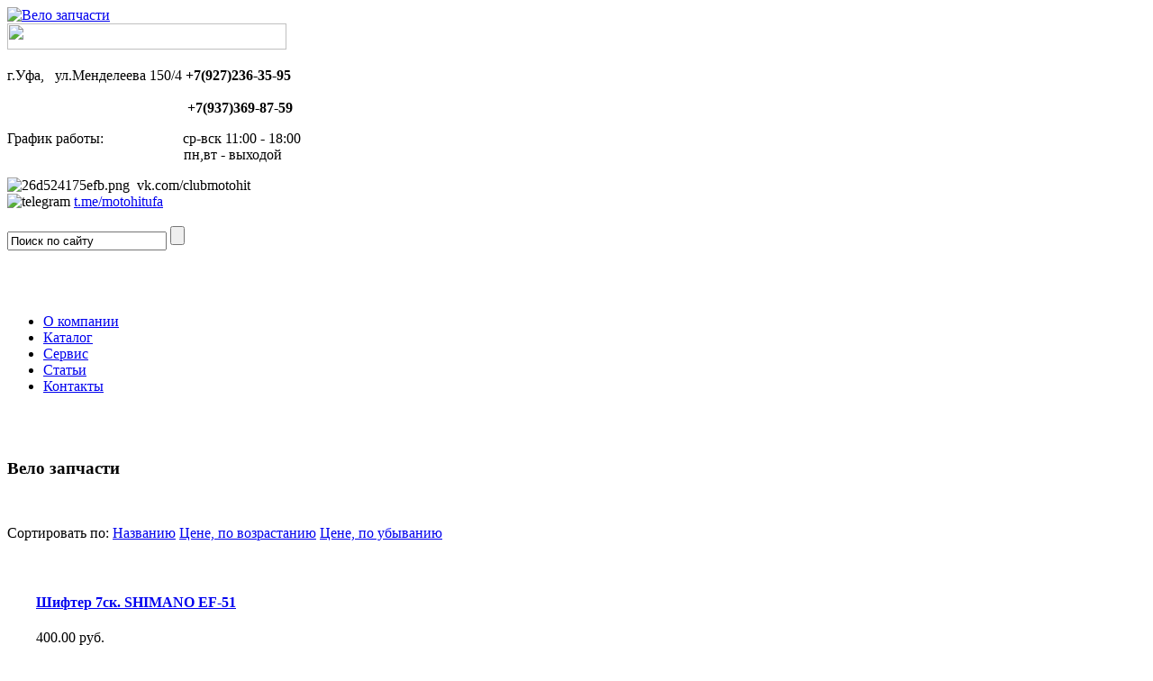

--- FILE ---
content_type: text/html; charset=UTF-8
request_url: http://moto-hit.ru/542/
body_size: 14834
content:
<!DOCTYPE HTML>
<html>
<head>
<meta http-equiv="Content-Type" content="text/html; charset=UTF-8" />
<meta name="robots" content="index, follow" />
<meta name="keywords" content="Вело запчасти купить" />
<meta name="description" content="Огромный выбор вело запчасти в Башкоркостане Уфе" />
<link href="/bitrix/js/main/core/css/core.min.css?15801923092854" type="text/css" rel="stylesheet" />



<link href="/bitrix/js/ui/fonts/opensans/ui.font.opensans.min.css?15801923081861" type="text/css"  rel="stylesheet" />
<link href="/bitrix/js/main/core/css/core_popup.min.css?158019230915428" type="text/css"  rel="stylesheet" />
<link href="/bitrix/cache/css/s1/motohit/page_ca9e072f09ecf2becc2203a15a5eaf8f/page_ca9e072f09ecf2becc2203a15a5eaf8f_v1.css?15801929404980" type="text/css"  rel="stylesheet" />
<link href="/bitrix/cache/css/s1/motohit/template_35628dbcd5f945c5f8aa59c69ea507fc/template_35628dbcd5f945c5f8aa59c69ea507fc_v1.css?167457879514549" type="text/css"  data-template-style="true" rel="stylesheet" />
<script type="text/javascript">if(!window.BX)window.BX={};if(!window.BX.message)window.BX.message=function(mess){if(typeof mess=='object') for(var i in mess) BX.message[i]=mess[i]; return true;};</script>
<script type="text/javascript">(window.BX||top.BX).message({'JS_CORE_LOADING':'Загрузка...','JS_CORE_NO_DATA':'- Нет данных -','JS_CORE_WINDOW_CLOSE':'Закрыть','JS_CORE_WINDOW_EXPAND':'Развернуть','JS_CORE_WINDOW_NARROW':'Свернуть в окно','JS_CORE_WINDOW_SAVE':'Сохранить','JS_CORE_WINDOW_CANCEL':'Отменить','JS_CORE_WINDOW_CONTINUE':'Продолжить','JS_CORE_H':'ч','JS_CORE_M':'м','JS_CORE_S':'с','JSADM_AI_HIDE_EXTRA':'Скрыть лишние','JSADM_AI_ALL_NOTIF':'Показать все','JSADM_AUTH_REQ':'Требуется авторизация!','JS_CORE_WINDOW_AUTH':'Войти','JS_CORE_IMAGE_FULL':'Полный размер'});</script>

<script type="text/javascript" src="/bitrix/js/main/core/core.min.js?1580192309247560"></script>

<script>BX.setJSList(['/bitrix/js/main/core/core_ajax.js','/bitrix/js/main/core/core_promise.js','/bitrix/js/main/polyfill/promise/js/promise.js','/bitrix/js/main/loadext/loadext.js','/bitrix/js/main/loadext/extension.js','/bitrix/js/main/polyfill/promise/js/promise.js','/bitrix/js/main/polyfill/find/js/find.js','/bitrix/js/main/polyfill/includes/js/includes.js','/bitrix/js/main/polyfill/matches/js/matches.js','/bitrix/js/ui/polyfill/closest/js/closest.js','/bitrix/js/main/polyfill/fill/main.polyfill.fill.js','/bitrix/js/main/polyfill/find/js/find.js','/bitrix/js/main/polyfill/matches/js/matches.js','/bitrix/js/main/polyfill/core/dist/polyfill.bundle.js','/bitrix/js/main/polyfill/core/dist/polyfill.bundle.js','/bitrix/js/main/lazyload/dist/lazyload.bundle.js','/bitrix/js/main/polyfill/core/dist/polyfill.bundle.js','/bitrix/js/main/parambag/dist/parambag.bundle.js']);
BX.setCSSList(['/bitrix/js/main/lazyload/dist/lazyload.bundle.css','/bitrix/js/main/parambag/dist/parambag.bundle.css']);</script>
<script type="text/javascript">(window.BX||top.BX).message({'LANGUAGE_ID':'ru','FORMAT_DATE':'DD.MM.YYYY','FORMAT_DATETIME':'DD.MM.YYYY HH:MI:SS','COOKIE_PREFIX':'BITRIX_SM','SERVER_TZ_OFFSET':'10800','SITE_ID':'s1','SITE_DIR':'/','USER_ID':'','SERVER_TIME':'1769149145','USER_TZ_OFFSET':'0','USER_TZ_AUTO':'Y','bitrix_sessid':'ce7270012293d248c52ec0b7d3327417'});</script>


<script type="text/javascript" src="/bitrix/js/main/core/core_popup.min.js?158019230952463"></script>
<script type="text/javascript">BX.setCSSList(['/bitrix/components/bitrix/system.pagenavigation/templates/modern/style.css','/bitrix/templates/.default/components/bitrix/catalog/motocatalog_second/bitrix/catalog.section/.default/style.css','/bitrix/templates/.default/components/bitrix/menu/top_menu/style.css','/bitrix/templates/.default/components/bitrix/news.list/lists_articles/style.css','/bitrix/templates/motohit/styles.css','/bitrix/templates/motohit/template_styles.css']); </script>


<script type="text/javascript">var _ba = _ba || []; _ba.push(["aid", "6179ac22650f751ec835022ca3ae17cc"]); _ba.push(["host", "moto-hit.ru"]); (function() {var ba = document.createElement("script"); ba.type = "text/javascript"; ba.async = true;ba.src = (document.location.protocol == "https:" ? "https://" : "http://") + "bitrix.info/ba.js";var s = document.getElementsByTagName("script")[0];s.parentNode.insertBefore(ba, s);})();</script>


<title>Вело запчасти</title>
<!--[if lt IE 9]>
  <script src="http://html5shiv.googlecode.com/svn/trunk/html5.js"></script>
<![endif]-->
<link rel="shortcut icon" href="/favicon.ico" />
<script type="text/javascript" src="http://ajax.googleapis.com/ajax/libs/jquery/1.8.2/jquery.min.js"></script>
<meta name='yandex-verification' content='40fd71d8df31a8cb' />
</head>
<body>
<div class="container">
<header>
    <a class=" logotype" href="/" title="Купить мотоцикл, скутер, квадрацикл, мопед в Уфе">
        <img src="/bitrix/templates/motohit/images/motologo.png" width="242" height="112" alt="Вело запчасти">
    </a>
<div class="about_header">
<img src="/upload/medialibrary/728/viberi.png" width="310" height="29"  /> 
</div>
    <div class="contacts">

<p>
	 г.Уфа, &nbsp; ул.Менделеева 150/4 <b>+7(927)236-35-95</b><br>
	 &nbsp; &nbsp; &nbsp; &nbsp; &nbsp; &nbsp; &nbsp; &nbsp; &nbsp; &nbsp; &nbsp; &nbsp; &nbsp; &nbsp; &nbsp; &nbsp; &nbsp; &nbsp; &nbsp; &nbsp; &nbsp; &nbsp; &nbsp; &nbsp; &nbsp;&nbsp;<br>
	 &nbsp; &nbsp; &nbsp; &nbsp; &nbsp; &nbsp; &nbsp; &nbsp; &nbsp; &nbsp; &nbsp; &nbsp; &nbsp; &nbsp; &nbsp; &nbsp; &nbsp; &nbsp; &nbsp; &nbsp; &nbsp; &nbsp; &nbsp; &nbsp; &nbsp;&nbsp;<b>+7(937)369-87-59&nbsp; &nbsp; &nbsp; &nbsp; &nbsp; &nbsp;&nbsp;</b>&nbsp;
</p>
<p>
</p>
<div>
	 График работы:&nbsp; &nbsp; &nbsp; &nbsp; &nbsp; &nbsp; &nbsp; &nbsp; &nbsp; &nbsp; &nbsp; ср-вск 11:00 - 18:00
</div>
&nbsp; &nbsp; &nbsp; &nbsp; &nbsp; &nbsp; &nbsp; &nbsp; &nbsp; &nbsp; &nbsp; &nbsp; &nbsp; &nbsp; &nbsp; &nbsp; &nbsp; &nbsp; &nbsp; &nbsp; &nbsp; &nbsp; &nbsp; &nbsp; &nbsp;пн,вт - выходой&nbsp;&nbsp;
<p>
</p>
<p>
</p>
<blockquote>
	<blockquote>
		<blockquote>
			<blockquote>
				<blockquote>
					<blockquote>
						<p>
						</p>
						<blockquote>
						</blockquote>
						<p>
						</p>
					</blockquote>
				</blockquote>
			</blockquote>
		</blockquote>
	</blockquote>
</blockquote>
 <img width="21" alt="26d524175efb.png" src="/upload/medialibrary/321/26d524175efb.png" height="21" title="26d524175efb.png">&nbsp;&nbsp;vk.com/clubmotohit<br>
 <img width="30" alt="telegram" src="/upload/medialibrary/437/telegram_logo.png" height="25" title="telegram">&nbsp;<a href="http://t.me/motohitufa">t.me/motohitufa</a> 

    <div class="motohit">&nbsp;</div>
    <form action="/search/index.php">
       <input type="text" name="q" class="searchline" value="Поиск по сайту" onfocus="if(this.value == 'Поиск по сайту') this.value = '';" />
<input name="s" type="submit" value="" class="lupa"/>
</form>    </div>
<div class="motohit">&nbsp;</div>
</header>
<div class="motohit">&nbsp;</div>
<nav>
	<div class="left_bg">&nbsp;</div>
    <ul>
<li><a href="/about/">О компании</a></li>
<li><a href="/" class="actived">Каталог</a></li>
<li><a href="/service/">Сервис</a></li>
<li><a href="/articles/">Статьи</a></li>
<li><a href="/contacts/">Контакты</a></li>
 
</ul>
	<div class="right_bg">&nbsp;</div>
</nav>
<div class="motohit">&nbsp;</div>
 
<section>	
  <article>	
  	<h1>Вело запчасти</h1>
        <br />


<p class="sort_by_items">Сортировать по: 
	<a href="/542/?sort=name&method=asc">
		Названию</a> 		
<a href="/542/?sort=catalog_PRICE_3&method=asc">
		Цене, по возрастанию</a> 		
<a href="/542/?sort=catalog_PRICE_3&method=desc">
		Цене, по убыванию</a>	
</p>
<table width="100%"><tr><td width="25"></td><td>
				
  
    
<div valign="top" class="item_list_catalog" id="bx_3966226736_17513">


<a href="/542/17513/" title="">
<div class="img_list_tov">
      
         <img src="/upload/iblock/f4c/15e3afb7_7bc8_11e0_8c07_008048147993_15e3afb9_7bc8_11e0_8c07_008048147993.jpeg" alt=""/>           				
</div>

<div class="motohit"></div>
	<h4>Шифтер 7ск. SHIMANO EF-51</h4>
<div class="motohit"></div>
</a> 

<div class="price_i_cat">
   						
     400.00 руб.						
     </div>	

<div class="motohit"></div>

<!--/tr>
<tr>
<td colspan="2">
<div class="shadow_area"></div-->
</div>

			
		
				
  
    
<div valign="top" class="item_list_catalog" id="bx_3966226736_17508">


<a href="/542/17508/" title="">
<div class="img_list_tov">
      
         <img src="/upload/iblock/022/84bd3b6f_cebd_11e2_9be2_485b39024c2c_84bd3b71_cebd_11e2_9be2_485b39024c2c.jpeg" alt=""/>           				
</div>

<div class="motohit"></div>
	<h4>Шатуны #4 3зв. 24/34/42 L-170мм алюм. (квадрат)</h4>
<div class="motohit"></div>
</a> 

<div class="price_i_cat">
   						
     1 100.00 руб.						
     </div>	

<div class="motohit"></div>

<!--/tr>
<tr>
<td colspan="2">
<div class="shadow_area"></div-->
</div>

			
		
				
  
    
<div valign="top" class="item_list_catalog" id="bx_3966226736_17507">


<a href="/542/17507/" title="">
<div class="img_list_tov">
      
         <img src="/upload/iblock/d25/45597a06_86a5_11e0_a8f2_008048147993_60658f27_8848_11e0_a97d_008048147993.png" alt=""/>           				
</div>

<div class="motohit"></div>
	<h4>Шатуны #3 3зв.24/34/42 L-165мм (квадрат)</h4>
<div class="motohit"></div>
</a> 

<div class="price_i_cat">
   						
     500.00 руб.						
     </div>	

<div class="motohit"></div>

<!--/tr>
<tr>
<td colspan="2">
<div class="shadow_area"></div-->
</div>

			
		
				
  
    
<div valign="top" class="item_list_catalog" id="bx_3966226736_17447">


<a href="/542/17447/" title="">
<div class="img_list_tov">
      
         <img src="/upload/iblock/c1b/0cb75858_7cbb_11e2_8dc2_485b39024c2c_9b9cc994_7ce2_11e2_8dc2_485b39024c2c.jpeg" alt=""/>           				
</div>

<div class="motohit"></div>
	<h4>Цепь вело 116зв. IG-31 SHIMANO 7/8ск.</h4>
<div class="motohit"></div>
</a> 

<div class="price_i_cat">
   						
     350.00 руб.						
     </div>	

<div class="motohit"></div>

<!--/tr>
<tr>
<td colspan="2">
<div class="shadow_area"></div-->
</div>

			
		
				
  
    
<div valign="top" class="item_list_catalog" id="bx_3966226736_17393">


<a href="/542/17393/" title="">
<div class="img_list_tov">
      
         <img src="/upload/iblock/aa4/0cb7585a_7cbb_11e2_8dc2_485b39024c2c_02bcb831_7cbe_11e2_8dc2_485b39024c2c.jpeg" alt=""/>           				
</div>

<div class="motohit"></div>
	<h4>Трос переключения Вело без оболочки 1,5м</h4>
<div class="motohit"></div>
</a> 

<div class="price_i_cat">
   						
     50.00 руб.						
     </div>	

<div class="motohit"></div>

<!--/tr>
<tr>
<td colspan="2">
<div class="shadow_area"></div-->
</div>

			
		
				
  
    
<div valign="top" class="item_list_catalog" id="bx_3966226736_17390">


<a href="/542/17390/" title="">
<div class="img_list_tov">
      
         <img src="/upload/iblock/f12/00fdbfef_246c_11e0_b910_0026b6d7346d_c9508ac9_3896_11e8_84ab_00155d002326.jpeg" alt=""/>           				
</div>

<div class="motohit"></div>
	<h4>Трещетка (блок-кассета) 7S TZ21 SHIMANO</h4>
<div class="motohit"></div>
</a> 

<div class="price_i_cat">
   						
     800.00 руб.						
     </div>	

<div class="motohit"></div>

<!--/tr>
<tr>
<td colspan="2">
<div class="shadow_area"></div-->
</div>

			
		
				
  
    
<div valign="top" class="item_list_catalog" id="bx_3966226736_17388">


<a href="/542/17388/" title="">
<div class="img_list_tov">
      
         <img src="/upload/iblock/759/7642152d_44b3_11df_b742_0026b6d7346d_12c6f3db_9dfd_11e3_9c6d_485b39024c2c.jpeg" alt=""/>           				
</div>

<div class="motohit"></div>
	<h4>Тормоз гидравлический Вело + дисковый тормоз задний</h4>
<div class="motohit"></div>
</a> 

<div class="price_i_cat">
   						
     2 300.00 руб.						
     </div>	

<div class="motohit"></div>

<!--/tr>
<tr>
<td colspan="2">
<div class="shadow_area"></div-->
</div>

			
		
				
  
    
<div valign="top" class="item_list_catalog" id="bx_3966226736_17387">


<a href="/542/17387/" title="">
<div class="img_list_tov">
      
         <img src="/upload/iblock/2be/f9fdaaeb_851e_11e0_a8f2_008048147993_12c6f3da_9dfd_11e3_9c6d_485b39024c2c.jpeg" alt=""/>           				
</div>

<div class="motohit"></div>
	<h4>Тормоз гидравлический Вело + диск тормозной передний</h4>
<div class="motohit"></div>
</a> 

<div class="price_i_cat">
   						
     2 300.00 руб.						
     </div>	

<div class="motohit"></div>

<!--/tr>
<tr>
<td colspan="2">
<div class="shadow_area"></div-->
</div>

			
		
				
  
    
<div valign="top" class="item_list_catalog" id="bx_3966226736_17381">


<a href="/542/17381/" title="">
<div class="img_list_tov">
      
         <img src="/upload/iblock/a55/2e0e93a8_2fd7_11e2_9acb_485b39024c2c_c9508ab7_3896_11e8_84ab_00155d002326.jpeg" alt=""/>           				
</div>

<div class="motohit"></div>
	<h4>Супорт тормозной Вело с регулировкой 180/160 REDLAND</h4>
<div class="motohit"></div>
</a> 

<div class="price_i_cat">
   						
     400.00 руб.						
     </div>	

<div class="motohit"></div>

<!--/tr>
<tr>
<td colspan="2">
<div class="shadow_area"></div-->
</div>

			
		
				
  
    
<div valign="top" class="item_list_catalog" id="bx_3966226736_17380">


<a href="/542/17380/" title="">
<div class="img_list_tov">
      
         <img src="/upload/iblock/d9f/cf410520_9323_11df_9cd5_0024010128c4_57dc2af2_9529_11e1_bb44_485b39024c2c.jpeg" alt=""/>           				
</div>

<div class="motohit"></div>
	<h4>Супорт тормозной Вело с регулировкой 160/140 REDLAND</h4>
<div class="motohit"></div>
</a> 

<div class="price_i_cat">
   						
     400.00 руб.						
     </div>	

<div class="motohit"></div>

<!--/tr>
<tr>
<td colspan="2">
<div class="shadow_area"></div-->
</div>

			
		
				
  
    
<div valign="top" class="item_list_catalog" id="bx_3966226736_17379">


<a href="/542/17379/" title="">
<div class="img_list_tov">
      
         <img src="/upload/iblock/171/281a23ec_868a_11e0_a8f2_008048147993_281a23f7_868a_11e0_a8f2_008048147993.jpeg" alt=""/>           				
</div>

<div class="motohit"></div>
	<h4>Столбик седла сталь ф28,6мм x 300мм</h4>
<div class="motohit"></div>
</a> 

<div class="price_i_cat">
   						
     100.00 руб.						
     </div>	

<div class="motohit"></div>

<!--/tr>
<tr>
<td colspan="2">
<div class="shadow_area"></div-->
</div>

			
		
				
  
    
<div valign="top" class="item_list_catalog" id="bx_3966226736_17378">


<a href="/542/17378/" title="">
<div class="img_list_tov">
      
         <img src="/upload/iblock/87f/26bbeed7_86c7_11e1_ab68_485b39024c2c_c9508ab5_3896_11e8_84ab_00155d002326.jpeg" alt=""/>           				
</div>

<div class="motohit"></div>
	<h4>Столбик седла сталь ф25,4мм x 300мм</h4>
<div class="motohit"></div>
</a> 

<div class="price_i_cat">
   						
     100.00 руб.						
     </div>	

<div class="motohit"></div>

<!--/tr>
<tr>
<td colspan="2">
<div class="shadow_area"></div-->
</div>

			
		
				
  
    
<div valign="top" class="item_list_catalog" id="bx_3966226736_17377">


<a href="/542/17377/" title="">
<div class="img_list_tov">
</div>

<div class="motohit"></div>
	<h4>Столбик седла сталь ф25,4мм x 250мм</h4>
<div class="motohit"></div>
</a> 

<div class="price_i_cat">
   						
     200.00 руб.						
     </div>	

<div class="motohit"></div>

<!--/tr>
<tr>
<td colspan="2">
<div class="shadow_area"></div-->
</div>

			
		
				
  
    
<div valign="top" class="item_list_catalog" id="bx_3966226736_17346">


<a href="/542/17346/" title="">
<div class="img_list_tov">
      
         <img src="/upload/iblock/0dd/250c9e17_b36e_11e9_847b_00155d002326_250c9e19_b36e_11e9_847b_00155d002326.jpeg" alt=""/>           				
</div>

<div class="motohit"></div>
	<h4>Рычаги тормоза вело, алюминий №2</h4>
<div class="motohit"></div>
</a> 

<div class="price_i_cat">
   						
     200.00 руб.						
     </div>	

<div class="motohit"></div>

<!--/tr>
<tr>
<td colspan="2">
<div class="shadow_area"></div-->
</div>

			
		
				
  
    
<div valign="top" class="item_list_catalog" id="bx_3966226736_17345">


<a href="/542/17345/" title="">
<div class="img_list_tov">
      
         <img src="/upload/iblock/e1d/15e3afd1_7bc8_11e0_8c07_008048147993_250c9e16_b36e_11e9_847b_00155d002326.jpeg" alt=""/>           				
</div>

<div class="motohit"></div>
	<h4>Рычаги тормоза вело, алюминий №1 с натяжителями</h4>
<div class="motohit"></div>
</a> 

<div class="price_i_cat">
   						
     300.00 руб.						
     </div>	

<div class="motohit"></div>

<!--/tr>
<tr>
<td colspan="2">
<div class="shadow_area"></div-->
</div>

			
		
				
  
    
<div valign="top" class="item_list_catalog" id="bx_3966226736_17342">


<a href="/542/17342/" title="">
<div class="img_list_tov">
      
         <img src="/upload/iblock/d3e/15e3afd6_7bc8_11e0_8c07_008048147993_15e3afd8_7bc8_11e0_8c07_008048147993.jpeg" alt=""/>           				
</div>

<div class="motohit"></div>
	<h4>Ручки руля вело №3, синие</h4>
<div class="motohit"></div>
</a> 

<div class="price_i_cat">
   						
     100.00 руб.						
     </div>	

<div class="motohit"></div>

<!--/tr>
<tr>
<td colspan="2">
<div class="shadow_area"></div-->
</div>

			
		
				
  
    
<div valign="top" class="item_list_catalog" id="bx_3966226736_17340">


<a href="/542/17340/" title="">
<div class="img_list_tov">
      
         <img src="/upload/iblock/726/0cb7582f_7cbb_11e2_8dc2_485b39024c2c_9b9cc98a_7ce2_11e2_8dc2_485b39024c2c.jpeg" alt=""/>           				
</div>

<div class="motohit"></div>
	<h4>Ручки руля вело №1</h4>
<div class="motohit"></div>
</a> 

<div class="price_i_cat">
   						
     200.00 руб.						
     </div>	

<div class="motohit"></div>

<!--/tr>
<tr>
<td colspan="2">
<div class="shadow_area"></div-->
</div>

			
		
				
  
    
<div valign="top" class="item_list_catalog" id="bx_3966226736_17339">


<a href="/542/17339/" title="">
<div class="img_list_tov">
      
         <img src="/upload/iblock/a3f/15e3afc4_7bc8_11e0_8c07_008048147993_15e3afc6_7bc8_11e0_8c07_008048147993.jpeg" alt=""/>           				
</div>

<div class="motohit"></div>
	<h4>Ручки руля вело GR14025 130мм, желтые</h4>
<div class="motohit"></div>
</a> 

<div class="price_i_cat">
   						
     400.00 руб.						
     </div>	

<div class="motohit"></div>

<!--/tr>
<tr>
<td colspan="2">
<div class="shadow_area"></div-->
</div>

			
		
				
  
    
<div valign="top" class="item_list_catalog" id="bx_3966226736_17301">


<a href="/542/17301/" title="">
<div class="img_list_tov">
      
         <img src="/upload/iblock/318/0cb7581d_7cbb_11e2_8dc2_485b39024c2c_02bcb861_7cbe_11e2_8dc2_485b39024c2c.jpeg" alt=""/>           				
</div>

<div class="motohit"></div>
	<h4>Руль вело 26&quot; стальной, черный</h4>
<div class="motohit"></div>
</a> 

<div class="price_i_cat">
   						
     200.00 руб.						
     </div>	

<div class="motohit"></div>

<!--/tr>
<tr>
<td colspan="2">
<div class="shadow_area"></div-->
</div>

			
		
				
  
    
<div valign="top" class="item_list_catalog" id="bx_3966226736_17300">


<a href="/542/17300/" title="">
<div class="img_list_tov">
      
         <img src="/upload/iblock/40f/0cb75824_7cbb_11e2_8dc2_485b39024c2c_9b9cc99b_7ce2_11e2_8dc2_485b39024c2c.jpeg" alt=""/>           				
</div>

<div class="motohit"></div>
	<h4>Руль вело 26&quot; алюминевый, черный</h4>
<div class="motohit"></div>
</a> 

<div class="price_i_cat">
   						
     350.00 руб.						
     </div>	

<div class="motohit"></div>

<!--/tr>
<tr>
<td colspan="2">
<div class="shadow_area"></div-->
</div>

			
		
				
  
    
<div valign="top" class="item_list_catalog" id="bx_3966226736_17134">


<a href="/542/17134/" title="">
<div class="img_list_tov">
      
         <img src="/upload/iblock/d3c/0cb7584c_7cbb_11e2_8dc2_485b39024c2c_9b9cc9a7_7ce2_11e2_8dc2_485b39024c2c.jpeg" alt=""/>           				
</div>

<div class="motohit"></div>
	<h4>Переключатель скоростей передний верхняя тяга</h4>
<div class="motohit"></div>
</a> 

<div class="price_i_cat">
   						
     250.00 руб.						
     </div>	

<div class="motohit"></div>

<!--/tr>
<tr>
<td colspan="2">
<div class="shadow_area"></div-->
</div>

			
		
				
  
    
<div valign="top" class="item_list_catalog" id="bx_3966226736_17133">


<a href="/542/17133/" title="">
<div class="img_list_tov">
      
         <img src="/upload/iblock/816/0cb7582d_7cbb_11e2_8dc2_485b39024c2c_9b9cc999_7ce2_11e2_8dc2_485b39024c2c.jpeg" alt=""/>           				
</div>

<div class="motohit"></div>
	<h4>Переключатель скоростей передний TX50 SHIMANO в/т</h4>
<div class="motohit"></div>
</a> 

<div class="price_i_cat">
   						
     600.00 руб.						
     </div>	

<div class="motohit"></div>

<!--/tr>
<tr>
<td colspan="2">
<div class="shadow_area"></div-->
</div>

			
		
				
  
    
<div valign="top" class="item_list_catalog" id="bx_3966226736_17131">


<a href="/542/17131/" title="">
<div class="img_list_tov">
      
         <img src="/upload/iblock/d03/35bac919_b64e_11ea_8391_00155d002326_35bac91b_b64e_11ea_8391_00155d002326.jpeg" alt=""/>           				
</div>

<div class="motohit"></div>
	<h4>Переключатель скоростей задний microSHIFT RD-M26L, 7/8ск.</h4>
<div class="motohit"></div>
</a> 

<div class="price_i_cat">
   						
     700.00 руб.						
     </div>	

<div class="motohit"></div>

<!--/tr>
<tr>
<td colspan="2">
<div class="shadow_area"></div-->
</div>

			
		
				
  
    
<div valign="top" class="item_list_catalog" id="bx_3966226736_17130">


<a href="/542/17130/" title="">
<div class="img_list_tov">
      
         <img src="/upload/iblock/a7f/0cb75854_7cbb_11e2_8dc2_485b39024c2c_9b9cc98e_7ce2_11e2_8dc2_485b39024c2c.jpeg" alt=""/>           				
</div>

<div class="motohit"></div>
	<h4>Переключатель скоростей задний ACERA SHIMANO 7/8 ск.</h4>
<div class="motohit"></div>
</a> 

<div class="price_i_cat">
   						
     1 300.00 руб.						
     </div>	

<div class="motohit"></div>

<!--/tr>
<tr>
<td colspan="2">
<div class="shadow_area"></div-->
</div>

			
		
 </td></tr></table>		
<div class="pagenav">
	<br /><div class="modern-page-navigation">
	<span class="modern-page-title">Страницы:</span>
		<span class="modern-page-first modern-page-current">1</span>
		<a href="/542/?PAGEN_1=2" class="">2</a>
		<a class="modern-page-next" href="/542/?PAGEN_1=2">След.</a>
		<a class="modern-page-all" href="/542/?SHOWALL_1=1">Все</a>
</div></div><div class="motohit">&nbsp;</div>
<div class="likers">
<span>

<!--noindex>
<script type="text/javascript" src="//yandex.st/share/share.js"
charset="utf-8"></script>
<div class="yashare-auto-init" data-yashareL10n="ru"
 data-yashareQuickServices="yaru,vkontakte,facebook,twitter,odnoklassniki,moimir" data-yashareTheme="counter"
></div> 
</noindex>

</span>
<p>Нравится Мотохит:</p-->
</div>
<div class="motohit">&nbsp;</div>
  </article> 
  <aside>
  
<ul class="nav">
   <li class="contain">
<a  href="/251/" title="МОТОТЕХНИКА">МОТОТЕХНИКА</a>
<ul class="level level1">
<li><a  href="/252/" title="Квадроциклы">Квадроциклы</a></li>
<li><a  href="/253/" title="Мопеды">Мопеды</a></li>
   <li class="contain"><a  href="/254/" title="Мотоциклы">Мотоциклы</a>
<ul class="level level2">
<li><a  href="/255/" title="Дорожные">Дорожные</a></li>
<li><a  href="/256/" title="Спортбайки">Спортбайки</a></li>
<li><a  href="/258/" title="Эндуро ЭПТС">Эндуро ЭПТС</a></li>
<li><a  href="/483/" title="Кросс Питбайки">Кросс Питбайки</a></li>
<li><a  href="/484/" title="Кросс Спортинвентарь">Кросс Спортинвентарь</a></li>
<li><a  href="/583/" title="Чопперы">Чопперы</a></li>
</ul></li>   <li class="contain"><a  href="/259/" title="Скутеры">Скутеры</a>
<ul class="level level2">
<li><a  href="/260/" title="Скутеры 125-250сс">Скутеры 125-250сс</a></li>
<li><a  href="/261/" title="Скутеры 50-80сс">Скутеры 50-80сс</a></li>
</ul></li><li><a  href="/262/" title="Снегоходы, буксировщики">Снегоходы, буксировщики</a></li>
<li><a  href="/584/" title="Трициклы">Трициклы</a></li>
</ul></li>   <li class="contain">
<a  href="/531/" title="БЕНЗО и ЭЛЕКТРОИНСТРУМЕНТ">БЕНЗО и ЭЛЕКТРОИНСТРУМЕНТ</a>
<ul class="level level1">
<li><a  href="/532/" title="Дрели, Перфораторы, Шуруповерты, Гайковерты">Дрели, Перфораторы, Шуруповерты, Гайковерты</a></li>
<li><a  href="/533/" title="Компрессоры">Компрессоры</a></li>
<li><a  href="/534/" title="Пушки тепловые, Обогореватели">Пушки тепловые, Обогореватели</a></li>
<li><a  href="/535/" title="Рубанки, Лобзики, Фрезеры, Пилы дисковые">Рубанки, Лобзики, Фрезеры, Пилы дисковые</a></li>
<li><a  href="/536/" title="Станки заточные">Станки заточные</a></li>
   <li class="contain"><a  href="/537/" title="Фены строительные">Фены строительные</a>
<ul class="level level2">
<li><a  href="/538/" title="Генераторы, Инверторы, Сварочные аппараты">Генераторы, Инверторы, Сварочные аппараты</a></li>
</ul></li><li><a  href="/539/" title="Шлифмашины">Шлифмашины</a></li>
</ul></li>   <li class="contain">
<a  href="/433/" title="БАССЕЙНЫ и НАДУВНЫЕ ИЗДЕЛИЯ">БАССЕЙНЫ и НАДУВНЫЕ ИЗДЕЛИЯ</a>
<ul class="level level1">
<li><a  href="/522/" title="Аксессуары для плавания">Аксессуары для плавания</a></li>
   <li class="contain"><a  href="/523/" title="Бассейны">Бассейны</a>
<ul class="level level2">
<li><a  href="/524/" title="Бассейны надувные">Бассейны надувные</a></li>
<li><a  href="/525/" title="Бассейны с надувным кольцом безкаркасные">Бассейны с надувным кольцом безкаркасные</a></li>
<li><a  href="/526/" title="Бассейны с плоским бортом">Бассейны с плоским бортом</a></li>
</ul></li><li><a  href="/527/" title="Матрасы надувные для кемпинга">Матрасы надувные для кемпинга</a></li>
<li><a  href="/528/" title="Матрасы надувные для плавания">Матрасы надувные для плавания</a></li>
<li><a  href="/529/" title="МЯЧИ">МЯЧИ</a></li>
<li><a  href="/530/" title="Насосы, заплатки к надувным изделиям">Насосы, заплатки к надувным изделиям</a></li>
<li><a  href="/440/" title="Товары для отдыха на воде">Товары для отдыха на воде</a></li>
</ul></li>   <li class="contain current">
<a class="current" href="/540/" title="ВЕЛО запчасти и аксессуары">ВЕЛО запчасти и аксессуары</a>
<ul class="level level1">
<li><a  href="/541/" title="Вело Аксессуары">Вело Аксессуары</a></li>
<li class="current"><a class="currentactli" href="/542/" title="Вело запчасти">Вело запчасти</a></li>
<li><a  href="/543/" title="Вело резина">Вело резина</a></li>
</ul></li>   <li class="contain">
<a  href="/277/" title="ВЕЛОСИПЕДЫ и САМОКАТЫ">ВЕЛОСИПЕДЫ и САМОКАТЫ</a>
<ul class="level level1">
<li><a  href="/480/" title="BMX и FATBIKE">BMX и FATBIKE</a></li>
<li><a  href="/274/" title="Велосипеды подростковые">Велосипеды подростковые</a></li>
<li><a  href="/544/" title="Беговелы">Беговелы</a></li>
   <li class="contain"><a  href="/279/" title="Велосипеды горные, спортивные">Велосипеды горные, спортивные</a>
<ul class="level level2">
<li><a  href="/280/" title="Велосипеды Двухподвесы">Велосипеды Двухподвесы</a></li>
<li><a  href="/284/" title="Велосипеды Хардтейл">Велосипеды Хардтейл</a></li>
</ul></li>   <li class="contain"><a  href="/288/" title="Велосипеды детские">Велосипеды детские</a>
<ul class="level level2">
<li><a  href="/464/" title="20&quot; Детские велосипеды">20&quot; Детские велосипеды</a></li>
<li><a  href="/482/" title="16&quot; Детские велосипеды">16&quot; Детские велосипеды</a></li>
<li><a  href="/545/" title="12&quot; Детские велосипеды">12&quot; Детские велосипеды</a></li>
<li><a  href="/546/" title="14&quot; Детские велосипеды">14&quot; Детские велосипеды</a></li>
<li><a  href="/547/" title="18&quot; Детские велосипеды">18&quot; Детские велосипеды</a></li>
<li><a  href="/548/" title="Управляшки">Управляшки</a></li>
</ul></li><li><a  href="/549/" title="Самокаты">Самокаты</a></li>
<li><a  href="/294/" title="Велосипеды дорожные">Велосипеды дорожные</a></li>
<li><a  href="/295/" title="Велосипеды складные">Велосипеды складные</a></li>
</ul></li>   <li><a  href="/281/" title="ЭЛЕКТРОТЕХНИКА">ЭЛЕКТРОТЕХНИКА</a></li>
   <li><a  href="/550/" title="ЛОДКИ ПВХ">ЛОДКИ ПВХ</a></li>
   <li><a  href="/551/" title="ЛОДОЧНЫЕ МОТОРЫ">ЛОДОЧНЫЕ МОТОРЫ</a></li>
   <li class="contain">
<a  href="/552/" title="МОТОЗАПЧАСТИ, АКСЕССУАРЫ, ТЮНИНГ">МОТОЗАПЧАСТИ, АКСЕССУАРЫ, ТЮНИНГ</a>
<ul class="level level1">
<li><a  href="/595/" title="БЕНЗОБАКИ и КРЫШКИ БЕНЗОБАКА">БЕНЗОБАКИ и КРЫШКИ БЕНЗОБАКА</a></li>
<li><a  href="/596/" title="РЫЧАГ КИКСТАРТЕРА">РЫЧАГ КИКСТАРТЕРА</a></li>
<li><a  href="/553/" title="АКБ">АКБ</a></li>
<li><a  href="/554/" title="АМОРТИЗАТОРЫ">АМОРТИЗАТОРЫ</a></li>
<li><a  href="/555/" title="АНТИБУКСАТОРЫ">АНТИБУКСАТОРЫ</a></li>
<li><a  href="/556/" title="БЛОКИ ПЕРЕКЛЮЧЕНИЯ">БЛОКИ ПЕРЕКЛЮЧЕНИЯ</a></li>
<li><a  href="/557/" title="ГЛУШИТЕЛИ">ГЛУШИТЕЛИ</a></li>
<li><a  href="/558/" title="ДВИГАТЕЛИ">ДВИГАТЕЛИ</a></li>
<li><a  href="/559/" title="ДИСКИ КОЛЕС">ДИСКИ КОЛЕС</a></li>
<li><a  href="/560/" title="ДИСКИ ТОРМОЗНЫЕ">ДИСКИ ТОРМОЗНЫЕ</a></li>
<li><a  href="/561/" title="ЗАМКИ ЗАЖИГАНИЯ">ЗАМКИ ЗАЖИГАНИЯ</a></li>
<li><a  href="/562/" title="ЗАЩИТА РУК">ЗАЩИТА РУК</a></li>
<li><a  href="/563/" title="ЗЕРКАЛА">ЗЕРКАЛА</a></li>
<li><a  href="/564/" title="КАРБЮРАТОРЫ и ремкомплекты">КАРБЮРАТОРЫ и ремкомплекты</a></li>
<li><a  href="/565/" title="КОЛОДКИ ТОРМОЗНЫЕ">КОЛОДКИ ТОРМОЗНЫЕ</a></li>
<li><a  href="/566/" title="КОФРЫ">КОФРЫ</a></li>
<li><a  href="/567/" title="КРЫЛЬЯ передние, задние">КРЫЛЬЯ передние, задние</a></li>
<li><a  href="/568/" title="ЛОВУШКИ ЦЕПИ">ЛОВУШКИ ЦЕПИ</a></li>
<li><a  href="/569/" title="НАКЛАДКИ ПЕРЕДНИХ АМОРТИЗАТОРОВ">НАКЛАДКИ ПЕРЕДНИХ АМОРТИЗАТОРОВ</a></li>
<li><a  href="/570/" title="НАКЛЕЙКИ">НАКЛЕЙКИ</a></li>
<li><a  href="/571/" title="ОБЛИЦОВКА">ОБЛИЦОВКА</a></li>
<li><a  href="/572/" title="ПАНЕЛИ ПРИБОРОВ">ПАНЕЛИ ПРИБОРОВ</a></li>
<li><a  href="/573/" title="ПОВОРОТНИКИ">ПОВОРОТНИКИ</a></li>
<li><a  href="/574/" title="РАЗНОЕ">РАЗНОЕ</a></li>
<li><a  href="/575/" title="РУЛИ мото">РУЛИ мото</a></li>
<li><a  href="/576/" title="РУЧКИ РУЛЯ">РУЧКИ РУЛЯ</a></li>
<li><a  href="/577/" title="ФАРЫ">ФАРЫ</a></li>
<li><a  href="/578/" title="ФОНАРИ ЗАДНИЕ (Стоп-сигналы)">ФОНАРИ ЗАДНИЕ (Стоп-сигналы)</a></li>
<li><a  href="/579/" title="ЦЕПИ ПРИВОДНЫЕ">ЦЕПИ ПРИВОДНЫЕ</a></li>
<li><a  href="/580/" title="ЧЕХЛЫ защитные">ЧЕХЛЫ защитные</a></li>
</ul></li>   <li class="contain">
<a  href="/418/" title="ЭКИПИРОВКА">ЭКИПИРОВКА</a>
<ul class="level level1">
<li><a  href="/453/" title="ДЖЕРСИ">ДЖЕРСИ</a></li>
<li><a  href="/419/" title="МОТОБРЮКИ">МОТОБРЮКИ</a></li>
<li><a  href="/421/" title="ЗАЩИТА ТЕЛА (черепахи, защита коленей, локтей)">ЗАЩИТА ТЕЛА (черепахи, защита коленей, локтей)</a></li>
<li><a  href="/423/" title="МОТОБОТЫ">МОТОБОТЫ</a></li>
<li><a  href="/424/" title="МОТОКУРТКИ">МОТОКУРТКИ</a></li>
<li><a  href="/425/" title="МОТОПЕРЧАТКИ">МОТОПЕРЧАТКИ</a></li>
   <li class="contain"><a  href="/427/" title="МОТОШЛЕМЫ">МОТОШЛЕМЫ</a>
<ul class="level level2">
<li><a  href="/457/" title="Мотард">Мотард</a></li>
<li><a  href="/485/" title="Аксессуары">Аксессуары</a></li>
<li><a  href="/486/" title="Интегралы">Интегралы</a></li>
<li><a  href="/487/" title="Кроссовые шлемы">Кроссовые шлемы</a></li>
<li><a  href="/488/" title="Модуляры">Модуляры</a></li>
<li><a  href="/489/" title="Открытые шлемы">Открытые шлемы</a></li>
</ul></li><li><a  href="/590/" title="БЕЙСБОЛКИ">БЕЙСБОЛКИ</a></li>
<li><a  href="/591/" title="ЖИЛЕТЫ">ЖИЛЕТЫ</a></li>
<li><a  href="/592/" title="МОТООЧКИ">МОТООЧКИ</a></li>
<li><a  href="/593/" title="МОТОСУМКИ">МОТОСУМКИ</a></li>
</ul></li>   <li><a  href="/581/" title="МОТОРЕЗИНА">МОТОРЕЗИНА</a></li>
   <li class="contain">
<a  href="/585/" title="САДОВАЯ ТЕХНИКА - РАСПРОДАЖА">САДОВАЯ ТЕХНИКА - РАСПРОДАЖА</a>
<ul class="level level1">
<li><a  href="/586/" title="Водонасосная техника">Водонасосная техника</a></li>
<li><a  href="/587/" title="Газонокосилки, триммеры">Газонокосилки, триммеры</a></li>
<li><a  href="/588/" title="Культиваторы, мотоблоки, трактора">Культиваторы, мотоблоки, трактора</a></li>
<li><a  href="/589/" title="Оснастка">Оснастка</a></li>
</ul></li>   <li><a  href="/594/" title="ЭЛЕКТРОМАШИНКИ детские">ЭЛЕКТРОМАШИНКИ детские</a></li>
</ul>
 
<ul class="nav">
   <li class="contain">
<a  href="/tools/430/" title="МОТОЗАПЧАСТИ">МОТОЗАПЧАСТИ</a>
<ul class="level level1">
<li><a  href="/tools/447/" title="Запчасти к снегоуборщикам">Запчасти к снегоуборщикам</a></li>
<li><a  href="/tools/303/" title="ЗАПЧАСТИ прочие">ЗАПЧАСТИ прочие</a></li>
</ul></li>   <li><a  href="/tools/302/" title="ЗАПЧАСТИ квадроциклы">ЗАПЧАСТИ квадроциклы</a></li>
   <li><a  href="/tools/304/" title="ЗАПЧАСТИ скутеры, мопеды, мотоциклы">ЗАПЧАСТИ скутеры, мопеды, мотоциклы</a></li>
   <li><a  href="/tools/429/" title="МАСЛА и ХИМИЯ">МАСЛА и ХИМИЯ</a></li>
</ul>
  	<div class="shadow_aside">&nbsp;</div>   	
  	<div class="banner_area" style="margin-top: 10px;">
 <a href="http://moto-hit.ru/search/index.php?q=kayo&s="><img alt="kayo.jpg" src="/upload/medialibrary/844/kayo.jpg" title="kayo.jpg"></a><br>
</div>
 <br>  	
  	<div class="articles_aside"> 
  	<div class="news-side">
	<div class="side-item" id="bx_3218110189_12183">	
<a href="/articles/12183/">
  <h5>Основные правила при езде на детском квадроцикле</h5>
</a>		
<a href="/articles/12183/" title="Основные правила при езде на детском квадроцикле">
 <img class="preview_picture" src="/upload/iblock/137/0_8ba6c_fd386675_xl.jpg" width="42%" alt="Основные правила при езде на детском квадроцикле"/>
</a>
		
<p><p>Вы купили ребенку квадроцикл, что ж отличный способ развлечь малыша и в то же время научить его осторожности и...</p></p>
<a href="/articles/12183/" class="more_list">Читать дальше</a>
<div class="motohit"></div>	
</div>
	<div class="side-item" id="bx_3218110189_12182">	
<a href="/articles/12182/">
  <h5>Преодоление препятствий на квадроциклах.</h5>
</a>		
<a href="/articles/12182/" title="Преодоление препятствий на квадроциклах.">
 <img class="preview_picture" src="/upload/iblock/f70/ee19d58244de332ab9f13e6e86098a524629b1c4_8.jpg" width="42%" alt="Преодоление препятствий на квадроциклах."/>
</a>
		
<p><p>Покоряя бездорожье, вы легко можете столкнуться с различными видами препятствий. Но это не беда, если знать некоторые...</p></p>
<a href="/articles/12182/" class="more_list">Читать дальше</a>
<div class="motohit"></div>	
</div>
	<div class="side-item" id="bx_3218110189_11756">	
<a href="/articles/11756/">
  <h5>Продажа новых скутеров</h5>
</a>		
<a href="/articles/11756/" title="Продажа новых скутеров">
 <img class="preview_picture" src="/upload/iblock/650/dob.jpg" width="42%" alt="Продажа новых скутеров"/>
</a>
		
<p><p>В условиях мегаполисов значительно возросла популярность скутеров. Стильные, дерзкие и неприступные на первый ...</p></p>
<a href="/articles/11756/" class="more_list">Читать дальше</a>
<div class="motohit"></div>	
</div>
	<div class="side-item" id="bx_3218110189_11753">	
<a href="/articles/11753/">
  <h5>Продажа мотоциклов</h5>
</a>		
<a href="/articles/11753/" title="Продажа мотоциклов">
 <img class="preview_picture" src="/upload/iblock/f31/50.jpg" width="42%" alt="Продажа мотоциклов"/>
</a>
		
<p><p>Бесконечные километровые пробки заставляют многих задуматься о покупке разного вида  мототехники. Производители...</p></p>
<a href="/articles/11753/" class="more_list">Читать дальше</a>
<div class="motohit"></div>	
</div>
	<div class="side-item" id="bx_3218110189_11752">	
<a href="/articles/11752/">
  <h5>Как выбрать и купить мотоцикл. </h5>
</a>		
<a href="/articles/11752/" title="Как выбрать и купить мотоцикл. ">
 <img class="preview_picture" src="/upload/iblock/35b/1-_1_.jpg" width="42%" alt="Как выбрать и купить мотоцикл. "/>
</a>
		
<p><p>У вас никогда раньше не было мотоцикла, но навязчивая идея  купить мотоцикл никак не покидает вас.  Сомнения в...</p></p>
<a href="/articles/11752/" class="more_list">Читать дальше</a>
<div class="motohit"></div>	
</div>
	<div class="side-item" id="bx_3218110189_11751">	
<a href="/articles/11751/">
  <h5>Купить трицикл - обзавестись помощником.</h5>
</a>		
<a href="/articles/11751/" title="Купить трицикл - обзавестись помощником.">
 <img class="preview_picture" src="/upload/iblock/80c/1794807.jpg" width="42%" alt="Купить трицикл - обзавестись помощником."/>
</a>
		
<p><p>Трицикл – один из видов мототехники, отличительной особенностью которых являются три колеса вместо двух или четырех....</p></p>
<a href="/articles/11751/" class="more_list">Читать дальше</a>
<div class="motohit"></div>	
</div>
</div>		
  	</div>	
  	<div class="shadow_aside">&nbsp;</div>	
  </aside>  	
</section>
<div class="motohit">&nbsp;</div>
<div class="list_carousel">
 <a id="prev2" class="prev" href="#"></a>
 <ul id='foo2'>
 
 <!--li>
	<a href="/motocatalog/tools/">
		<div class="slider_im">
			<img src="" alt=""/>
		</div>
		МОТОЗАПЧАСТИ
	</a>
	<p></p>
 </li-->
	
	
	<li>
<a href="/251/">
  <div class="slider_im">
    <img src="/upload/iblock/ba3/kvadrocycle_i_motocycle_na_zakaz.gif" alt="МОТОТЕХНИКА"/>
  </div>
  МОТОТЕХНИКА</a>
<!--p></p-->

		
		<li>
<a href="/252/">
  <div class="slider_im">
    <img src="/upload/iblock/594/4a0ed054_4f60_11df_b753_0026b6d7346d_8f350e33_8460_11df_b7c9_0026b6d7346d.resize2.jpeg" alt="Квадроциклы"/>
  </div>
  Квадроциклы</a>
<!--p></p-->
</li>
		<li>
<a href="/253/">
  <div class="slider_im">
    <img src="/upload/iblock/468/b9fffa01_1983_11e1_9892_485b39024c2c_b9fffa03_1983_11e1_9892_485b39024c2c.resize2.jpeg" alt="Мопеды"/>
  </div>
  Мопеды</a>
<!--p></p-->
</li>
		<li>
<a href="/254/">
  <div class="slider_im">
    <img src="/upload/iblock/fb6/6372d6e6_9250_11e0_a95d_485b39024c2c_b97e2e1d_827f_11e3_9c6d_485b39024c2c.resize2.jpeg" alt="Мотоциклы"/>
  </div>
  Мотоциклы</a>
<!--p></p-->
</li>
		<li>
<a href="/259/">
  <div class="slider_im">
    <img src="/upload/iblock/6ca/85d8f9d9_22fe_11df_b796_001bb96431f5_c7b4b93c_7900_11df_b7ad_0026b6d7346d.resize2.jpeg" alt="Скутеры"/>
  </div>
  Скутеры</a>
<!--p></p-->
</li>
		<li>
<a href="/262/">
  <div class="slider_im">
    <img src="/upload/iblock/23d/snegohod_b_u_yamaha.jpg" alt="Снегоходы, буксировщики"/>
  </div>
  Снегоходы, буксировщики</a>
<!--p></p-->
</li>
		<li>
<a href="/584/">
  <div class="slider_im">
    <img src="" alt="Трициклы"/>
  </div>
  Трициклы</a>
<!--p></p-->
</li>
	</li>
	<li>
<a href="/531/">
  <div class="slider_im">
    <img src="" alt="БЕНЗО и ЭЛЕКТРОИНСТРУМЕНТ"/>
  </div>
  БЕНЗО и ЭЛЕКТРОИНСТРУМЕНТ</a>
<!--p></p-->

		
		<li>
<a href="/532/">
  <div class="slider_im">
    <img src="" alt="Дрели, Перфораторы, Шуруповерты, Гайковерты"/>
  </div>
  Дрели, Перфораторы, Шуруповерты, Гайковерты</a>
<!--p></p-->
</li>
		<li>
<a href="/533/">
  <div class="slider_im">
    <img src="" alt="Компрессоры"/>
  </div>
  Компрессоры</a>
<!--p></p-->
</li>
		<li>
<a href="/534/">
  <div class="slider_im">
    <img src="" alt="Пушки тепловые, Обогореватели"/>
  </div>
  Пушки тепловые, Обогореватели</a>
<!--p></p-->
</li>
		<li>
<a href="/535/">
  <div class="slider_im">
    <img src="" alt="Рубанки, Лобзики, Фрезеры, Пилы дисковые"/>
  </div>
  Рубанки, Лобзики, Фрезеры, Пилы дисковые</a>
<!--p></p-->
</li>
		<li>
<a href="/536/">
  <div class="slider_im">
    <img src="" alt="Станки заточные"/>
  </div>
  Станки заточные</a>
<!--p></p-->
</li>
		<li>
<a href="/537/">
  <div class="slider_im">
    <img src="" alt="Фены строительные"/>
  </div>
  Фены строительные</a>
<!--p></p-->
</li>
		<li>
<a href="/539/">
  <div class="slider_im">
    <img src="" alt="Шлифмашины"/>
  </div>
  Шлифмашины</a>
<!--p></p-->
</li>
	</li>
	<li>
<a href="/433/">
  <div class="slider_im">
    <img src="/upload/iblock/149/281a23d1_868a_11e0_a8f2_008048147993_281a23dc_868a_11e0_a8f2_008048147993.resize2.jpeg" alt="БАССЕЙНЫ и НАДУВНЫЕ ИЗДЕЛИЯ"/>
  </div>
  БАССЕЙНЫ и НАДУВНЫЕ ИЗДЕЛИЯ</a>
<!--p></p-->

		
		<li>
<a href="/522/">
  <div class="slider_im">
    <img src="" alt="Аксессуары для плавания"/>
  </div>
  Аксессуары для плавания</a>
<!--p></p-->
</li>
		<li>
<a href="/523/">
  <div class="slider_im">
    <img src="" alt="Бассейны"/>
  </div>
  Бассейны</a>
<!--p></p-->
</li>
		<li>
<a href="/527/">
  <div class="slider_im">
    <img src="" alt="Матрасы надувные для кемпинга"/>
  </div>
  Матрасы надувные для кемпинга</a>
<!--p></p-->
</li>
		<li>
<a href="/528/">
  <div class="slider_im">
    <img src="" alt="Матрасы надувные для плавания"/>
  </div>
  Матрасы надувные для плавания</a>
<!--p></p-->
</li>
		<li>
<a href="/529/">
  <div class="slider_im">
    <img src="" alt="МЯЧИ"/>
  </div>
  МЯЧИ</a>
<!--p></p-->
</li>
		<li>
<a href="/530/">
  <div class="slider_im">
    <img src="" alt="Насосы, заплатки к надувным изделиям"/>
  </div>
  Насосы, заплатки к надувным изделиям</a>
<!--p></p-->
</li>
		<li>
<a href="/440/">
  <div class="slider_im">
    <img src="/upload/iblock/b87/45597a19_86a5_11e0_a8f2_008048147993_b4b1f066_d9e4_11e3_8a7e_485b39024c2c.resize2.jpeg" alt="Товары для отдыха на воде"/>
  </div>
  Товары для отдыха на воде</a>
<!--p></p-->
</li>
	</li>
	<li>
<a href="/540/">
  <div class="slider_im">
    <img src="" alt="ВЕЛО запчасти и аксессуары"/>
  </div>
  ВЕЛО запчасти и аксессуары</a>
<!--p></p-->

		
		<li>
<a href="/541/">
  <div class="slider_im">
    <img src="" alt="Вело Аксессуары"/>
  </div>
  Вело Аксессуары</a>
<!--p></p-->
</li>
		<li>
<a href="/542/">
  <div class="slider_im">
    <img src="" alt="Вело запчасти"/>
  </div>
  Вело запчасти</a>
<!--p></p-->
</li>
		<li>
<a href="/543/">
  <div class="slider_im">
    <img src="" alt="Вело резина"/>
  </div>
  Вело резина</a>
<!--p></p-->
</li>
	</li>
	<li>
<a href="/277/">
  <div class="slider_im">
    <img src="/upload/iblock/706/sportivnyy-gornyy-velosiped-giant.jpg" alt="ВЕЛОСИПЕДЫ и САМОКАТЫ"/>
  </div>
  ВЕЛОСИПЕДЫ и САМОКАТЫ</a>
<!--p></p-->

		
		<li>
<a href="/480/">
  <div class="slider_im">
    <img src="" alt="BMX и FATBIKE"/>
  </div>
  BMX и FATBIKE</a>
<!--p></p-->
</li>
		<li>
<a href="/274/">
  <div class="slider_im">
    <img src="/upload/iblock/6d5/85f4bb2b_63f8_11e0_b9bd_0026b6d7346d_15e3afe5_7bc8_11e0_8c07_008048147993.resize2.jpeg" alt="Велосипеды подростковые"/>
  </div>
  Велосипеды подростковые</a>
<!--p></p-->
</li>
		<li>
<a href="/544/">
  <div class="slider_im">
    <img src="" alt="Беговелы"/>
  </div>
  Беговелы</a>
<!--p></p-->
</li>
		<li>
<a href="/279/">
  <div class="slider_im">
    <img src="/upload/iblock/8e0/7e793882_2d13_11df_b7b0_001bb96431f5_7e793884_2d13_11df_b7b0_001bb96431f5.resize2.jpeg" alt="Велосипеды горные, спортивные"/>
  </div>
  Велосипеды горные, спортивные</a>
<!--p></p-->
</li>
		<li>
<a href="/288/">
  <div class="slider_im">
    <img src="/upload/iblock/890/c78441d5_3e18_11df_b737_002454258454_af6fb0e5_40a6_11e0_b95e_0026b6d7346d.resize2.jpeg" alt="Велосипеды детские"/>
  </div>
  Велосипеды детские</a>
<!--p></p-->
</li>
		<li>
<a href="/549/">
  <div class="slider_im">
    <img src="" alt="Самокаты"/>
  </div>
  Самокаты</a>
<!--p></p-->
</li>
		<li>
<a href="/294/">
  <div class="slider_im">
    <img src="/upload/iblock/86d/cover817.jpg" alt="Велосипеды дорожные"/>
  </div>
  Велосипеды дорожные</a>
<!--p></p-->
</li>
		<li>
<a href="/295/">
  <div class="slider_im">
    <img src="/upload/iblock/715/5a8a3340_2d03_11df_b7b0_001bb96431f5_5a8a3342_2d03_11df_b7b0_001bb96431f5.resize2.jpeg" alt="Велосипеды складные"/>
  </div>
  Велосипеды складные</a>
<!--p></p-->
</li>
	</li>
	<li>
<a href="/281/">
  <div class="slider_im">
    <img src="/upload/iblock/0fc/ge008.jpg" alt="ЭЛЕКТРОТЕХНИКА"/>
  </div>
  ЭЛЕКТРОТЕХНИКА</a>
<!--p></p-->
</li>
	<li>
<a href="/550/">
  <div class="slider_im">
    <img src="" alt="ЛОДКИ ПВХ"/>
  </div>
  ЛОДКИ ПВХ</a>
<!--p></p-->
</li>
	<li>
<a href="/551/">
  <div class="slider_im">
    <img src="" alt="ЛОДОЧНЫЕ МОТОРЫ"/>
  </div>
  ЛОДОЧНЫЕ МОТОРЫ</a>
<!--p></p-->
</li>
	<li>
<a href="/552/">
  <div class="slider_im">
    <img src="" alt="МОТОЗАПЧАСТИ, АКСЕССУАРЫ, ТЮНИНГ"/>
  </div>
  МОТОЗАПЧАСТИ, АКСЕССУАРЫ, ТЮНИНГ</a>
<!--p></p-->

		
		<li>
<a href="/595/">
  <div class="slider_im">
    <img src="" alt="БЕНЗОБАКИ и КРЫШКИ БЕНЗОБАКА"/>
  </div>
  БЕНЗОБАКИ и КРЫШКИ БЕНЗОБАКА</a>
<!--p></p-->
</li>
		<li>
<a href="/596/">
  <div class="slider_im">
    <img src="" alt="РЫЧАГ КИКСТАРТЕРА"/>
  </div>
  РЫЧАГ КИКСТАРТЕРА</a>
<!--p></p-->
</li>
		<li>
<a href="/553/">
  <div class="slider_im">
    <img src="" alt="АКБ"/>
  </div>
  АКБ</a>
<!--p></p-->
</li>
		<li>
<a href="/554/">
  <div class="slider_im">
    <img src="" alt="АМОРТИЗАТОРЫ"/>
  </div>
  АМОРТИЗАТОРЫ</a>
<!--p></p-->
</li>
		<li>
<a href="/555/">
  <div class="slider_im">
    <img src="" alt="АНТИБУКСАТОРЫ"/>
  </div>
  АНТИБУКСАТОРЫ</a>
<!--p></p-->
</li>
		<li>
<a href="/556/">
  <div class="slider_im">
    <img src="" alt="БЛОКИ ПЕРЕКЛЮЧЕНИЯ"/>
  </div>
  БЛОКИ ПЕРЕКЛЮЧЕНИЯ</a>
<!--p></p-->
</li>
		<li>
<a href="/557/">
  <div class="slider_im">
    <img src="" alt="ГЛУШИТЕЛИ"/>
  </div>
  ГЛУШИТЕЛИ</a>
<!--p></p-->
</li>
		<li>
<a href="/558/">
  <div class="slider_im">
    <img src="" alt="ДВИГАТЕЛИ"/>
  </div>
  ДВИГАТЕЛИ</a>
<!--p></p-->
</li>
		<li>
<a href="/559/">
  <div class="slider_im">
    <img src="" alt="ДИСКИ КОЛЕС"/>
  </div>
  ДИСКИ КОЛЕС</a>
<!--p></p-->
</li>
		<li>
<a href="/560/">
  <div class="slider_im">
    <img src="" alt="ДИСКИ ТОРМОЗНЫЕ"/>
  </div>
  ДИСКИ ТОРМОЗНЫЕ</a>
<!--p></p-->
</li>
		<li>
<a href="/561/">
  <div class="slider_im">
    <img src="" alt="ЗАМКИ ЗАЖИГАНИЯ"/>
  </div>
  ЗАМКИ ЗАЖИГАНИЯ</a>
<!--p></p-->
</li>
		<li>
<a href="/562/">
  <div class="slider_im">
    <img src="" alt="ЗАЩИТА РУК"/>
  </div>
  ЗАЩИТА РУК</a>
<!--p></p-->
</li>
		<li>
<a href="/563/">
  <div class="slider_im">
    <img src="" alt="ЗЕРКАЛА"/>
  </div>
  ЗЕРКАЛА</a>
<!--p></p-->
</li>
		<li>
<a href="/564/">
  <div class="slider_im">
    <img src="" alt="КАРБЮРАТОРЫ и ремкомплекты"/>
  </div>
  КАРБЮРАТОРЫ и ремкомплекты</a>
<!--p></p-->
</li>
		<li>
<a href="/565/">
  <div class="slider_im">
    <img src="" alt="КОЛОДКИ ТОРМОЗНЫЕ"/>
  </div>
  КОЛОДКИ ТОРМОЗНЫЕ</a>
<!--p></p-->
</li>
		<li>
<a href="/566/">
  <div class="slider_im">
    <img src="" alt="КОФРЫ"/>
  </div>
  КОФРЫ</a>
<!--p></p-->
</li>
		<li>
<a href="/567/">
  <div class="slider_im">
    <img src="" alt="КРЫЛЬЯ передние, задние"/>
  </div>
  КРЫЛЬЯ передние, задние</a>
<!--p></p-->
</li>
		<li>
<a href="/568/">
  <div class="slider_im">
    <img src="" alt="ЛОВУШКИ ЦЕПИ"/>
  </div>
  ЛОВУШКИ ЦЕПИ</a>
<!--p></p-->
</li>
		<li>
<a href="/569/">
  <div class="slider_im">
    <img src="" alt="НАКЛАДКИ ПЕРЕДНИХ АМОРТИЗАТОРОВ"/>
  </div>
  НАКЛАДКИ ПЕРЕДНИХ АМОРТИЗАТОРОВ</a>
<!--p></p-->
</li>
		<li>
<a href="/570/">
  <div class="slider_im">
    <img src="" alt="НАКЛЕЙКИ"/>
  </div>
  НАКЛЕЙКИ</a>
<!--p></p-->
</li>
		<li>
<a href="/571/">
  <div class="slider_im">
    <img src="" alt="ОБЛИЦОВКА"/>
  </div>
  ОБЛИЦОВКА</a>
<!--p></p-->
</li>
		<li>
<a href="/572/">
  <div class="slider_im">
    <img src="" alt="ПАНЕЛИ ПРИБОРОВ"/>
  </div>
  ПАНЕЛИ ПРИБОРОВ</a>
<!--p></p-->
</li>
		<li>
<a href="/573/">
  <div class="slider_im">
    <img src="" alt="ПОВОРОТНИКИ"/>
  </div>
  ПОВОРОТНИКИ</a>
<!--p></p-->
</li>
		<li>
<a href="/574/">
  <div class="slider_im">
    <img src="" alt="РАЗНОЕ"/>
  </div>
  РАЗНОЕ</a>
<!--p></p-->
</li>
		<li>
<a href="/575/">
  <div class="slider_im">
    <img src="" alt="РУЛИ мото"/>
  </div>
  РУЛИ мото</a>
<!--p></p-->
</li>
		<li>
<a href="/576/">
  <div class="slider_im">
    <img src="" alt="РУЧКИ РУЛЯ"/>
  </div>
  РУЧКИ РУЛЯ</a>
<!--p></p-->
</li>
		<li>
<a href="/577/">
  <div class="slider_im">
    <img src="" alt="ФАРЫ"/>
  </div>
  ФАРЫ</a>
<!--p></p-->
</li>
		<li>
<a href="/578/">
  <div class="slider_im">
    <img src="" alt="ФОНАРИ ЗАДНИЕ (Стоп-сигналы)"/>
  </div>
  ФОНАРИ ЗАДНИЕ (Стоп-сигналы)</a>
<!--p></p-->
</li>
		<li>
<a href="/579/">
  <div class="slider_im">
    <img src="" alt="ЦЕПИ ПРИВОДНЫЕ"/>
  </div>
  ЦЕПИ ПРИВОДНЫЕ</a>
<!--p></p-->
</li>
		<li>
<a href="/580/">
  <div class="slider_im">
    <img src="" alt="ЧЕХЛЫ защитные"/>
  </div>
  ЧЕХЛЫ защитные</a>
<!--p></p-->
</li>
	</li>
	<li>
<a href="/418/">
  <div class="slider_im">
    <img src="/upload/iblock/f93/8ed628db_d337_11e2_9be2_485b39024c2c_d52d4e7b_de1a_11e2_ad00_485b39024c2c.resize2.jpeg" alt="ЭКИПИРОВКА"/>
  </div>
  ЭКИПИРОВКА</a>
<!--p></p-->

		
		<li>
<a href="/453/">
  <div class="slider_im">
    <img src="" alt="ДЖЕРСИ"/>
  </div>
  ДЖЕРСИ</a>
<!--p></p-->
</li>
		<li>
<a href="/419/">
  <div class="slider_im">
    <img src="/upload/iblock/e73/str_507770.jpg" alt="МОТОБРЮКИ"/>
  </div>
  МОТОБРЮКИ</a>
<!--p></p-->
</li>
		<li>
<a href="/421/">
  <div class="slider_im">
    <img src="/upload/iblock/6ef/apparel_icon_street_bodyarmor_men_field_armor_vest_black_back_view.jpg" alt="ЗАЩИТА ТЕЛА (черепахи, защита коленей, локтей)"/>
  </div>
  ЗАЩИТА ТЕЛА (черепахи, защита коленей, локтей)</a>
<!--p></p-->
</li>
		<li>
<a href="/423/">
  <div class="slider_im">
    <img src="/upload/iblock/e44/bottes_ss_sport_wp_noir_tcx.jpg" alt="МОТОБОТЫ"/>
  </div>
  МОТОБОТЫ</a>
<!--p></p-->
</li>
		<li>
<a href="/424/">
  <div class="slider_im">
    <img src="/upload/iblock/f3d/timax_2_leather_jacket.jpg" alt="МОТОКУРТКИ"/>
  </div>
  МОТОКУРТКИ</a>
<!--p></p-->
</li>
		<li>
<a href="/425/">
  <div class="slider_im">
    <img src="/upload/iblock/b77/492_0.jpg" alt="МОТОПЕРЧАТКИ"/>
  </div>
  МОТОПЕРЧАТКИ</a>
<!--p></p-->
</li>
		<li>
<a href="/427/">
  <div class="slider_im">
    <img src="/upload/iblock/2b0/910.jpg" alt="МОТОШЛЕМЫ"/>
  </div>
  МОТОШЛЕМЫ</a>
<!--p></p-->
</li>
		<li>
<a href="/590/">
  <div class="slider_im">
    <img src="" alt="БЕЙСБОЛКИ"/>
  </div>
  БЕЙСБОЛКИ</a>
<!--p></p-->
</li>
		<li>
<a href="/591/">
  <div class="slider_im">
    <img src="" alt="ЖИЛЕТЫ"/>
  </div>
  ЖИЛЕТЫ</a>
<!--p></p-->
</li>
		<li>
<a href="/592/">
  <div class="slider_im">
    <img src="" alt="МОТООЧКИ"/>
  </div>
  МОТООЧКИ</a>
<!--p></p-->
</li>
		<li>
<a href="/593/">
  <div class="slider_im">
    <img src="" alt="МОТОСУМКИ"/>
  </div>
  МОТОСУМКИ</a>
<!--p></p-->
</li>
	</li>
	<li>
<a href="/581/">
  <div class="slider_im">
    <img src="" alt="МОТОРЕЗИНА"/>
  </div>
  МОТОРЕЗИНА</a>
<!--p></p-->
</li>
	<li>
<a href="/585/">
  <div class="slider_im">
    <img src="" alt="САДОВАЯ ТЕХНИКА - РАСПРОДАЖА"/>
  </div>
  САДОВАЯ ТЕХНИКА - РАСПРОДАЖА</a>
<!--p></p-->

		
		<li>
<a href="/586/">
  <div class="slider_im">
    <img src="" alt="Водонасосная техника"/>
  </div>
  Водонасосная техника</a>
<!--p></p-->
</li>
		<li>
<a href="/587/">
  <div class="slider_im">
    <img src="" alt="Газонокосилки, триммеры"/>
  </div>
  Газонокосилки, триммеры</a>
<!--p></p-->
</li>
		<li>
<a href="/588/">
  <div class="slider_im">
    <img src="" alt="Культиваторы, мотоблоки, трактора"/>
  </div>
  Культиваторы, мотоблоки, трактора</a>
<!--p></p-->
</li>
		<li>
<a href="/589/">
  <div class="slider_im">
    <img src="" alt="Оснастка"/>
  </div>
  Оснастка</a>
<!--p></p-->
</li>
	</li>
	<li>
<a href="/594/">
  <div class="slider_im">
    <img src="" alt="ЭЛЕКТРОМАШИНКИ детские"/>
  </div>
  ЭЛЕКТРОМАШИНКИ детские</a>
<!--p></p-->
</li>
	</ul>
<a id="next2" class="next" href="#"></a>
</div>
<div class="motohit">&nbsp;</div> 
<footer>

  	<p class="copyright">
  	  &copy; 2013 Все права защищены. Копирование материалов сайта запрещено.<br/>
           <a href="https://bazarow.ru/pricenew/" title="Создание сайтов на Битрикс">Создание сайта</a> М.Б.
        </p>
  	
    <a href="/" title="Мотохит">
  	  <img src="/bitrix/templates/motohit/images/footer_cv2.png" 
  	  alt="Мототехника, скутеры, квадрациклы в Уфе" class="bottommoto" />
    </a>
    
    
<div class="schet">
<!-- Yandex.Metrika counter -->
<script type="text/javascript">
    (function (d, w, c) {
        (w[c] = w[c] || []).push(function() {
            try {
                w.yaCounter21232948 = new Ya.Metrika({
                    id:21232948,
                    clickmap:true,
                    trackLinks:true,
                    accurateTrackBounce:true,
                    webvisor:true
                });
            } catch(e) { }
        });
 
        var n = d.getElementsByTagName("script")[0],
            s = d.createElement("script"),
            f = function () { n.parentNode.insertBefore(s, n); };
        s.type = "text/javascript";
        s.async = true;
        s.src = "https://mc.yandex.ru/metrika/watch.js";
 
        if (w.opera == "[object Opera]") {
            d.addEventListener("DOMContentLoaded", f, false);
        } else { f(); }
    })(document, window, "yandex_metrika_callbacks");
</script>
<noscript><div><img src="https://mc.yandex.ru/watch/21232948" style="position:absolute; left:-9999px;" alt="" /></div></noscript>
<!-- /Yandex.Metrika counter -->

<!-- проверочный код www.mnogonado.net -->
<noindex>
  <a title="Авторынок, г Уфа" href="http://avtorynok.Ufa.mnogonado.net/" target="_blank" rel="nofollow">
     <img alt="Авторынок, г Уфа" src="//avtorynok.Ufa.mnogonado.net/logo31x31.gif" width=31 height=31 border=0>
  </a>
</noindex>

<!-- проверочный код где купить рф -->
<noindex>
<a title="Где Купить в Уфе?" href="http://где-купить-в-уфе.рф/" target="_blank" rel="nofollow">
     <img alt="Где Купить в Уфе?" src="//где-купить-в-уфе.рф/gk88x31_gray.gif" width=88 height=31 border=0>
</a>
</noindex>
</div>  
   
<address class="adr">
Телефон: +7 (347) <b>266-35-95 </b> <br>
 E-mail: <a href="mail_to:info@moto-hit.ru">info@moto-hit.ru</a> <br>
 г.Уфа, ул. Менделеева 150/4<br>
<br>   	  
  	</address>	
  	<div class="motohit"></div>
</footer>

<!-- контейнер --></div>



<noindex>
<!--script type="text/javascript" src="http://code.jquery.com/jquery-1.7.2.js"></script-->
<script src="/bitrix/templates/motohit/js/flux.js" type="text/javascript"></script>
	<script type="text/javascript">
	  $(function(){
	  if(!flux.browser.supportsTransitions)
	  window.f = new flux.slider('#dssliderwarp', {
	  pagination: false,
	  controls: false,
	  transitions: ['warp'],
   	  autoplay: true
	  });
	  });
	</script>
<div><span id="openstat2324925"></span><script type="text/javascript">var openstat = { counter: 2324925, next: openstat };(function(d, t, p) {var j = d.createElement(t); j.async = true; j.type = "text/javascript";j.src = ("https:" == p ? "https:" : "http:") + "//openstat.net/cnt.js";var s = d.getElementsByTagName(t)[0]; s.parentNode.insertBefore(j, s);})(document, "script", document.location.protocol);</script></div>


<!--script type="text/javascript" language="javascript" src="/bitrix/templates/motohit/js/jquery-1.8.2.min.js"></script-->
<script type="text/javascript" language="javascript" src="/bitrix/templates/motohit/js/jquery.carouFredSel-6.2.1-packed.js"></script>
<script type="text/javascript" language="javascript" src="/bitrix/templates/motohit/js/jquery.mousewheel.min.js"></script>
<script type="text/javascript" language="javascript" src="/bitrix/templates/motohit/js/jquery.touchSwipe.min.js"></script>
<script type="text/javascript" language="javascript" src="/bitrix/templates/motohit/js/jquery.transit.min.js"></script>
<script type="text/javascript" language="javascript" src="/bitrix/templates/motohit/js/jquery.ba-throttle-debounce.min.js"></script>
<!--script src="/bitrix/templates/motohit/js/logic.js" type="text/javascript"></script-->
	<script type="text/javascript" language="javascript">
		$(function() {
			//	Scrolled by user interaction
			$('#foo2').carouFredSel({
				auto: false,
				prev: '#prev2',
				next: '#next2',
				pagination: "#pager2",
				mousewheel: false,
				swipe: {
					onMouse: true,
					onTouch: true
				}
			});
		});
	</script>
</noindex>	


<!-- Yandex.Metrika counter -->
<script type="text/javascript">
    (function (d, w, c) {
        (w[c] = w[c] || []).push(function() {
            try {
                w.yaCounter21232948 = new Ya.Metrika({
                    id:21232948,
                    clickmap:true,
                    trackLinks:true,
                    accurateTrackBounce:true,
                    webvisor:true
                });
            } catch(e) { }
        });

        var n = d.getElementsByTagName("script")[0],
            s = d.createElement("script"),
            f = function () { n.parentNode.insertBefore(s, n); };
        s.type = "text/javascript";
        s.async = true;
        s.src = "https://mc.yandex.ru/metrika/watch.js";

        if (w.opera == "[object Opera]") {
            d.addEventListener("DOMContentLoaded", f, false);
        } else { f(); }
    })(document, window, "yandex_metrika_callbacks");
</script>
<noscript><div><img src="https://mc.yandex.ru/watch/21232948" style="position:absolute; left:-9999px;" alt="" /></div></noscript>
<!-- /Yandex.Metrika counter -->

<!— BEGIN JIVOSITE CODE {literal} —>
<script type='text/javascript'>
(function(){ var widget_id = 'dcMjq0xoOJ';var d=document;var w=window;function l(){
var s = document.createElement('script'); s.type = 'text/javascript'; s.async = true; s.src = '//code.jivosite.com/script/widget/'+widget_id; var ss = document.getElementsByTagName('script')[0]; ss.parentNode.insertBefore(s, ss);}if(d.readyState=='complete'){l();}else{if(w.attachEvent){w.attachEvent('onload',l);}else{w.addEventListener('load',l,false);}}})();</script>
<!— {/literal} END JIVOSITE CODE —>

</body>
</html>